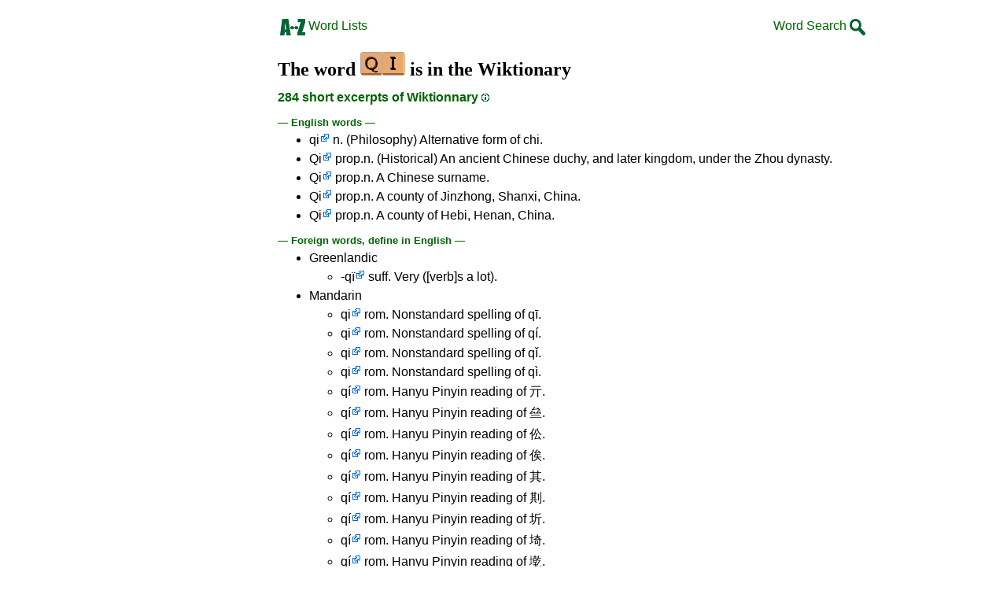

--- FILE ---
content_type: text/html
request_url: https://en.wikwik.org/qi
body_size: 8153
content:
<!DOCTYPE html><html lang=en id=top><head><meta charset=utf-8><title>The word QI is in the Wiktionary</title><meta name=description content="All about the word qi, 284 short excerpts of Wiktionnary, 2 anagrams, 33 prefixes, 123 suffixes, 0 words-in-word, 138 cousins, 1 epentheses, 22 anagrams+one."><meta name=viewport content="width=device-width,initial-scale=1"><meta name=referrer content=origin><link rel=canonical href=https://en.WikWik.org/qi><meta property=og:image content=https://ortograf.biz/og.png><style>a{font-family:"Lucida Console",monospace;color:black;text-decoration:none}a:hover{text-decoration:underline}a.ln{font-family:"Lucida Sans Unicode",sans-serif;color:darkgreen}a.li{font-family:Arial;font-variant:small-caps}a.lv{font-family:Arial;color:darkgreen}a.cp{font-family:sans-serif;color:gray;text-decoration:underline}.gr{color:gray;font-size:75%}a.bw{color:blue;text-decoration:underline}p{font-family:"Lucida Sans Unicode";line-height:133%}p.ml{font-weight:bold}p{font-family:Arial;margin:0;line-height:125%}p.mm{font-family:"Lucida Console",monospace;margin-left:25px;line-height:150%}b{font-weight:normal;background-repeat:repeat-x;background-position:bottom;background-image:url("[data-uri]")}.hp{display:none;font-weight:normal}a.ex{font-family:Arial;padding-right:13px;background:url("[data-uri]") no-repeat top right}.az{vertical-align:top;display:inline-block;height:21px;width:32px;background:url(/p1.png)}.hi{display:inline-block;height:10px;width:10px;background:url(/p1.png) -32px 0;}.mp{vertical-align:top;display:inline-block;height:21px;width:13px;background:url(/p1.png) -42px 0}.cm{vertical-align:top;display:inline-block;height:21px;width:20px;background:url(/p1.png) -55px 0}.ms{vertical-align:top;display:inline-block;height:21px;width:13px;background:url(/p1.png) -75px 0}.ht{display:inline-block;height:18px;width:16px;background:url(/p1.png) -88px 0}.mh{vertical-align:top;display:inline-block;height:21px;width:25px;background:url(/p1.png) -104px 0}h1{font-family:"Times New Roman";font-size:150%;margin:0;line-height:100%}h4,h5{font-family:Arial;margin:15px 0 4px 0;color:darkgreen}ul{font-family:"Lucida Sans Unicode",sans-serif;margin:0}li{margin:6px 0}sup{vertical-align:super;line-height:0;font-size:0.83em}sub{vertical-align:sub;line-height:0;font-size:0.83em}a.f2{font-family:sans-serif;color:black;text-decoration:underline}.t1{width:100%}.ml{text-align:left;white-space:nowrap}.mc{text-align:center;white-space:nowrap}.mr{text-align:right;white-space:nowrap}div.a_f1{position:fixed;top:10px}div.a_f2{position:fixed;top:0;left:0;right:0;background:white}.a_l{padding-right:10px}.a_r{padding-left:10px}.a_t,.a_b,.a_l,.a_r{display:flex;justify-content:center;align-items:center}.a_l,.a_r{width:160px;height:610px}.a_t,.a_b{margin:5px auto;height:90px;width:728px}.a_h,.a_v{width:100%}td.a_tp{vertical-align:top;width:100%}a.ll{color:blue;font-size:75%;text-decoration:underline}</style><style id=a_im>body,.a_h,.a_v{display:none}@media all and (min-width:1328px){.a_l,.a_r{width:336px}}@media all and (min-width:1050px){.a_l{width:336px}}@media all and (min-width:909.001px){.a_h{display:inline-block}}@media all and (max-width:909px){.a_v{display:inline-block}}@media all and (max-width:727px){.a_b,.a_t{height:100px;width:320px}}</style><link rel=icon href=/favicon.ico><script>window.addEventListener('load',function(){var s=document.createElement('script');s.src='/a1.js';s.async=true;document.head.appendChild(s)},false);</script></head><body><table><tr><td class=a_h><div class=a_l><div class=a_f1 id=a_il></div></div></td><td class=a_tp><div class=a_v><div class=a_f2><div class=a_t id=a_it></div><hr></div><div class=a_t></div></div><table class=t1><tr><td class=ml><a class=ln href=/lists.htm><span class=az></span> Word Lists</a></td><td class=mr><a class=ln href=/search.htm>Word Search <span class=cm></span></a></td></tr></table><br><h1>The word <img width=57 height=30 src="[data-uri]" alt=qi> is in the Wiktionary</h1><h4>284 short excerpts of Wiktionnary <a class=hi id=h1 href="javascript:hp(1)"></a><span class=hp id=a1>(A collaborative project to produce a free-content dictionary.)</span></h4><h5>—&nbsp;English words&nbsp;—</h5><ul><li><a class=ex href="//en.wiktionary.org/wiki/qi">qi</a> n. (Philosophy) Alternative form of chi.</li><li><a class=ex href="//en.wiktionary.org/wiki/Qi">Qi</a> prop.n. (Historical) An ancient Chinese duchy, and later kingdom, under the Zhou dynasty.</li><li><a class=ex href="//en.wiktionary.org/wiki/Qi">Qi</a> prop.n. A Chinese surname.</li><li><a class=ex href="//en.wiktionary.org/wiki/Qi">Qi</a> prop.n. A county of Jinzhong, Shanxi, China.</li><li><a class=ex href="//en.wiktionary.org/wiki/Qi">Qi</a> prop.n. A county of Hebi, Henan, China.</li></ul><h5>—&nbsp;Foreign words, define in English&nbsp;—</h5><ul><li>Greenlandic<ul><li><a class=ex href="//en.wiktionary.org/wiki/-qï">-qï</a> suff. Very ([verb]s a lot).</li></ul></li><li>Mandarin<ul><li><a class=ex href="//en.wiktionary.org/wiki/qi">qi</a> rom. Nonstandard spelling of qī.</li><li><a class=ex href="//en.wiktionary.org/wiki/qi">qi</a> rom. Nonstandard spelling of qí.</li><li><a class=ex href="//en.wiktionary.org/wiki/qi">qi</a> rom. Nonstandard spelling of qǐ.</li><li><a class=ex href="//en.wiktionary.org/wiki/qi">qi</a> rom. Nonstandard spelling of qì.</li><li><a class=ex href="//en.wiktionary.org/wiki/qí">qí</a> rom. Hanyu Pinyin reading of 亓.</li><li><a class=ex href="//en.wiktionary.org/wiki/qí">qí</a> rom. Hanyu Pinyin reading of 亝.</li><li><a class=ex href="//en.wiktionary.org/wiki/qí">qí</a> rom. Hanyu Pinyin reading of 伀.</li><li><a class=ex href="//en.wiktionary.org/wiki/qí">qí</a> rom. Hanyu Pinyin reading of 俟.</li><li><a class=ex href="//en.wiktionary.org/wiki/qí">qí</a> rom. Hanyu Pinyin reading of 其.</li><li><a class=ex href="//en.wiktionary.org/wiki/qí">qí</a> rom. Hanyu Pinyin reading of 剘.</li><li><a class=ex href="//en.wiktionary.org/wiki/qí">qí</a> rom. Hanyu Pinyin reading of 圻.</li><li><a class=ex href="//en.wiktionary.org/wiki/qí">qí</a> rom. Hanyu Pinyin reading of 埼.</li><li><a class=ex href="//en.wiktionary.org/wiki/qí">qí</a> rom. Hanyu Pinyin reading of 墘.</li><li><a class=ex href="//en.wiktionary.org/wiki/qí">qí</a> rom. Hanyu Pinyin reading of 奇.</li><li><a class=ex href="//en.wiktionary.org/wiki/qí">qí</a> rom. Hanyu Pinyin reading of 岐.</li><li><a class=ex href="//en.wiktionary.org/wiki/qí">qí</a> rom. Hanyu Pinyin reading of 岓.</li><li><a class=ex href="//en.wiktionary.org/wiki/qí">qí</a> rom. Hanyu Pinyin reading of 崎.</li><li><a class=ex href="//en.wiktionary.org/wiki/qí">qí</a> rom. Hanyu Pinyin reading of 帺.</li><li><a class=ex href="//en.wiktionary.org/wiki/qí">qí</a> rom. Hanyu Pinyin reading of 忯.</li><li><a class=ex href="//en.wiktionary.org/wiki/qí">qí</a> rom. Hanyu Pinyin reading of 愭.</li><li><a class=ex href="//en.wiktionary.org/wiki/qí">qí</a> rom. Hanyu Pinyin reading of 懠.</li><li><a class=ex href="//en.wiktionary.org/wiki/qí">qí</a> rom. Hanyu Pinyin reading of 掑.</li><li><a class=ex href="//en.wiktionary.org/wiki/qí">qí</a> rom. Hanyu Pinyin reading of 斉.</li><li><a class=ex href="//en.wiktionary.org/wiki/qí">qí</a> rom. Hanyu Pinyin reading of 斊.</li><li><a class=ex href="//en.wiktionary.org/wiki/qí">qí</a> rom. Hanyu Pinyin reading of 旂.</li><li><a class=ex href="//en.wiktionary.org/wiki/qí">qí</a> rom. Hanyu Pinyin reading of 旗.</li><li><a class=ex href="//en.wiktionary.org/wiki/qí">qí</a> rom. Hanyu Pinyin reading of 朞.</li><li><a class=ex href="//en.wiktionary.org/wiki/qí">qí</a> rom. Hanyu Pinyin reading of 期.</li><li><a class=ex href="//en.wiktionary.org/wiki/qí">qí</a> rom. Hanyu Pinyin reading of 枝.</li><li><a class=ex href="//en.wiktionary.org/wiki/qí">qí</a> rom. Hanyu Pinyin reading of 棊, 棋.</li><li><a class=ex href="//en.wiktionary.org/wiki/qí">qí</a> rom. Hanyu Pinyin reading of 檱.</li><li><a class=ex href="//en.wiktionary.org/wiki/qí">qí</a> rom. Hanyu Pinyin reading of 櫀.</li><li><a class=ex href="//en.wiktionary.org/wiki/qí">qí</a> rom. Hanyu Pinyin reading of 歧.</li><li><a class=ex href="//en.wiktionary.org/wiki/qí">qí</a> rom. Hanyu Pinyin reading of 淇.</li><li><a class=ex href="//en.wiktionary.org/wiki/qí">qí</a> rom. Hanyu Pinyin reading of 濝.</li><li><a class=ex href="//en.wiktionary.org/wiki/qí">qí</a> rom. Hanyu Pinyin reading of 濟.</li><li><a class=ex href="//en.wiktionary.org/wiki/qí">qí</a> rom. Hanyu Pinyin reading of 猉.</li><li><a class=ex href="//en.wiktionary.org/wiki/qí">qí</a> rom. Hanyu Pinyin reading of 玂.</li><li><a class=ex href="//en.wiktionary.org/wiki/qí">qí</a> rom. Hanyu Pinyin reading of 琦.</li><li><a class=ex href="//en.wiktionary.org/wiki/qí">qí</a> rom. Hanyu Pinyin reading of 琪.</li><li><a class=ex href="//en.wiktionary.org/wiki/qí">qí</a> rom. Hanyu Pinyin reading of 璂.</li><li><a class=ex href="//en.wiktionary.org/wiki/qí">qí</a> rom. Hanyu Pinyin reading of 畁.</li><li><a class=ex href="//en.wiktionary.org/wiki/qí">qí</a> rom. Hanyu Pinyin reading of 畦.</li><li><a class=ex href="//en.wiktionary.org/wiki/qí">qí</a> rom. Hanyu Pinyin reading of 畸.</li><li><a class=ex href="//en.wiktionary.org/wiki/qí">qí</a> rom. Hanyu Pinyin reading of 疧.</li><li><a class=ex href="//en.wiktionary.org/wiki/qí">qí</a> rom. Hanyu Pinyin reading of 碁.</li><li><a class=ex href="//en.wiktionary.org/wiki/qí">qí</a> rom. Hanyu Pinyin reading of 碕.</li><li><a class=ex href="//en.wiktionary.org/wiki/qí">qí</a> rom. Hanyu Pinyin reading of 祁.</li><li><a class=ex href="//en.wiktionary.org/wiki/qí">qí</a> rom. Hanyu Pinyin reading of 祈.</li><li><a class=ex href="//en.wiktionary.org/wiki/qí">qí</a> rom. Hanyu Pinyin reading of 祺.</li><li><a class=ex href="//en.wiktionary.org/wiki/qí">qí</a> rom. Hanyu Pinyin reading of 禥.</li><li><a class=ex href="//en.wiktionary.org/wiki/qí">qí</a> rom. Hanyu Pinyin reading of 竒.</li><li><a class=ex href="//en.wiktionary.org/wiki/qí">qí</a> rom. Hanyu Pinyin reading of 粸.</li><li><a class=ex href="//en.wiktionary.org/wiki/qí">qí</a> rom. Hanyu Pinyin reading of 綦.</li><li><a class=ex href="//en.wiktionary.org/wiki/qí">qí</a> rom. Hanyu Pinyin reading of 綨.</li><li><a class=ex href="//en.wiktionary.org/wiki/qí">qí</a> rom. Hanyu Pinyin reading of 纃.</li><li><a class=ex href="//en.wiktionary.org/wiki/qí">qí</a> rom. Hanyu Pinyin reading of 翗.</li><li><a class=ex href="//en.wiktionary.org/wiki/qí">qí</a> rom. Hanyu Pinyin reading of 耆.</li><li><a class=ex href="//en.wiktionary.org/wiki/qí">qí</a> rom. Hanyu Pinyin reading of 肳.</li><li><a class=ex href="//en.wiktionary.org/wiki/qí">qí</a> rom. Hanyu Pinyin reading of 臍.</li><li><a class=ex href="//en.wiktionary.org/wiki/qí">qí</a> rom. Hanyu Pinyin reading of 艩.</li><li><a class=ex href="//en.wiktionary.org/wiki/qí">qí</a> rom. Hanyu Pinyin reading of 芪.</li><li><a class=ex href="//en.wiktionary.org/wiki/qí">qí</a> rom. Hanyu Pinyin reading of 荠.</li><li><a class=ex href="//en.wiktionary.org/wiki/qí">qí</a> rom. Hanyu Pinyin reading of 萁.</li><li><a class=ex href="//en.wiktionary.org/wiki/qí">qí</a> rom. Hanyu Pinyin reading of 萕.</li><li><a class=ex href="//en.wiktionary.org/wiki/qí">qí</a> rom. Hanyu Pinyin reading of 蕲.</li><li><a class=ex href="//en.wiktionary.org/wiki/qí">qí</a> rom. Hanyu Pinyin reading of 薺.</li><li><a class=ex href="//en.wiktionary.org/wiki/qí">qí</a> rom. Hanyu Pinyin reading of 藄.</li><li><a class=ex href="//en.wiktionary.org/wiki/qí">qí</a> rom. Hanyu Pinyin reading of 蘄.</li><li><a class=ex href="//en.wiktionary.org/wiki/qí">qí</a> rom. Hanyu Pinyin reading of 虬.</li><li><a class=ex href="//en.wiktionary.org/wiki/qí">qí</a> rom. Hanyu Pinyin reading of 蚑.</li><li><a class=ex href="//en.wiktionary.org/wiki/qí">qí</a> rom. Hanyu Pinyin reading of 蚔.</li><li><a class=ex href="//en.wiktionary.org/wiki/qí">qí</a> rom. Hanyu Pinyin reading of 蚚.</li><li><a class=ex href="//en.wiktionary.org/wiki/qí">qí</a> rom. Hanyu Pinyin reading of 蛴.</li><li><a class=ex href="//en.wiktionary.org/wiki/qí">qí</a> rom. Hanyu Pinyin reading of 蜝.</li><li><a class=ex href="//en.wiktionary.org/wiki/qí">qí</a> rom. Hanyu Pinyin reading of 蜞.</li><li><a class=ex href="//en.wiktionary.org/wiki/qí">qí</a> rom. Hanyu Pinyin reading of 蟡.</li><li><a class=ex href="//en.wiktionary.org/wiki/qí">qí</a> rom. Hanyu Pinyin reading of 蠐.</li><li><a class=ex href="//en.wiktionary.org/wiki/qí">qí</a> rom. Hanyu Pinyin reading of 衹.</li><li><a class=ex href="//en.wiktionary.org/wiki/qí">qí</a> rom. Hanyu Pinyin reading of 褀.</li><li><a class=ex href="//en.wiktionary.org/wiki/qí">qí</a> rom. Hanyu Pinyin reading of 賫.</li><li><a class=ex href="//en.wiktionary.org/wiki/qí">qí</a> rom. Hanyu Pinyin reading of 賰.</li><li><a class=ex href="//en.wiktionary.org/wiki/qí">qí</a> rom. Hanyu Pinyin reading of 赋.</li><li><a class=ex href="//en.wiktionary.org/wiki/qí">qí</a> rom. Hanyu Pinyin reading of 跂.</li><li><a class=ex href="//en.wiktionary.org/wiki/qí">qí</a> rom. Hanyu Pinyin reading of 踑.</li><li><a class=ex href="//en.wiktionary.org/wiki/qí">qí</a> rom. Hanyu Pinyin reading of 軓.</li><li><a class=ex href="//en.wiktionary.org/wiki/qí">qí</a> rom. Hanyu Pinyin reading of 軝.</li><li><a class=ex href="//en.wiktionary.org/wiki/qí">qí</a> rom. Hanyu Pinyin reading of 迉.</li><li><a class=ex href="//en.wiktionary.org/wiki/qí">qí</a> rom. Hanyu Pinyin reading of 逓.</li><li><a class=ex href="//en.wiktionary.org/wiki/qí">qí</a> rom. Hanyu Pinyin reading of 鄿.</li><li><a class=ex href="//en.wiktionary.org/wiki/qí">qí</a> rom. Hanyu Pinyin reading of 釮.</li><li><a class=ex href="//en.wiktionary.org/wiki/qí">qí</a> rom. Hanyu Pinyin reading of 錡.</li><li><a class=ex href="//en.wiktionary.org/wiki/qí">qí</a> rom. Hanyu Pinyin reading of 錤.</li><li><a class=ex href="//en.wiktionary.org/wiki/qí">qí</a> rom. Hanyu Pinyin reading of 锜.</li><li><a class=ex href="//en.wiktionary.org/wiki/qí">qí</a> rom. Hanyu Pinyin reading of 隑.</li><li><a class=ex href="//en.wiktionary.org/wiki/qí">qí</a> rom. Hanyu Pinyin reading of 頎.</li><li><a class=ex href="//en.wiktionary.org/wiki/qí">qí</a> rom. Hanyu Pinyin reading of 饏.</li><li><a class=ex href="//en.wiktionary.org/wiki/qí">qí</a> rom. Hanyu Pinyin reading of 騎.</li><li><a class=ex href="//en.wiktionary.org/wiki/qí">qí</a> rom. Hanyu Pinyin reading of 騏.</li><li><a class=ex href="//en.wiktionary.org/wiki/qí">qí</a> rom. Hanyu Pinyin reading of 騸.</li><li><a class=ex href="//en.wiktionary.org/wiki/qí">qí</a> rom. Hanyu Pinyin reading of 骐.</li><li><a class=ex href="//en.wiktionary.org/wiki/qí">qí</a> rom. Hanyu Pinyin reading of 骑.</li><li><a class=ex href="//en.wiktionary.org/wiki/qí">qí</a> rom. Hanyu Pinyin reading of 鬐.</li><li><a class=ex href="//en.wiktionary.org/wiki/qí">qí</a> rom. Hanyu Pinyin reading of 鬿.</li><li><a class=ex href="//en.wiktionary.org/wiki/qí">qí</a> rom. Hanyu Pinyin reading of 鮨.</li><li><a class=ex href="//en.wiktionary.org/wiki/qí">qí</a> rom. Hanyu Pinyin reading of 鯕.</li><li><a class=ex href="//en.wiktionary.org/wiki/qí">qí</a> rom. Hanyu Pinyin reading of 鰭.</li><li><a class=ex href="//en.wiktionary.org/wiki/qí">qí</a> rom. Hanyu Pinyin reading of 鲯.</li><li><a class=ex href="//en.wiktionary.org/wiki/qí">qí</a> rom. Hanyu Pinyin reading of 鳍.</li><li><a class=ex href="//en.wiktionary.org/wiki/qí">qí</a> rom. Hanyu Pinyin reading of 鵸.</li><li><a class=ex href="//en.wiktionary.org/wiki/qí">qí</a> rom. Hanyu Pinyin reading of 鶀.</li><li><a class=ex href="//en.wiktionary.org/wiki/qí">qí</a> rom. Hanyu Pinyin reading of 麒.</li><li><a class=ex href="//en.wiktionary.org/wiki/qí">qí</a> rom. Hanyu Pinyin reading of 齊.</li><li><a class=ex href="//en.wiktionary.org/wiki/qí">qí</a> rom. Hanyu Pinyin reading of 齍.</li><li><a class=ex href="//en.wiktionary.org/wiki/qí">qí</a> rom. Hanyu Pinyin reading of 齐.</li><li><a class=ex href="//en.wiktionary.org/wiki/qì">qì</a> rom. Hanyu Pinyin reading of 亟.</li><li><a class=ex href="//en.wiktionary.org/wiki/qì">qì</a> rom. Hanyu Pinyin reading of 切.</li><li><a class=ex href="//en.wiktionary.org/wiki/qì">qì</a> rom. Hanyu Pinyin reading of 刺.</li><li><a class=ex href="//en.wiktionary.org/wiki/qì">qì</a> rom. Hanyu Pinyin reading of 刻.</li><li><a class=ex href="//en.wiktionary.org/wiki/qì">qì</a> rom. Hanyu Pinyin reading of 呮.</li><li><a class=ex href="//en.wiktionary.org/wiki/qì">qì</a> rom. Hanyu Pinyin reading of 咠.</li><li><a class=ex href="//en.wiktionary.org/wiki/qì">qì</a> rom. Hanyu Pinyin reading of 噐, 器.</li><li><a class=ex href="//en.wiktionary.org/wiki/qì">qì</a> rom. Hanyu Pinyin reading of 夡.</li><li><a class=ex href="//en.wiktionary.org/wiki/qì">qì</a> rom. Hanyu Pinyin reading of 契.</li><li><a class=ex href="//en.wiktionary.org/wiki/qì">qì</a> rom. Hanyu Pinyin reading of 妴.</li><li><a class=ex href="//en.wiktionary.org/wiki/qì">qì</a> rom. Hanyu Pinyin reading of 弃.</li><li><a class=ex href="//en.wiktionary.org/wiki/qì">qì</a> rom. Hanyu Pinyin reading of 徛.</li><li><a class=ex href="//en.wiktionary.org/wiki/qì">qì</a> rom. Hanyu Pinyin reading of 忔.</li><li><a class=ex href="//en.wiktionary.org/wiki/qì">qì</a> rom. Hanyu Pinyin reading of 愊.</li><li><a class=ex href="//en.wiktionary.org/wiki/qì">qì</a> rom. Hanyu Pinyin reading of 憇, 憩.</li><li><a class=ex href="//en.wiktionary.org/wiki/qì">qì</a> rom. Hanyu Pinyin reading of 拿.</li><li><a class=ex href="//en.wiktionary.org/wiki/qì">qì</a> rom. Hanyu Pinyin reading of 掲.</li><li><a class=ex href="//en.wiktionary.org/wiki/qì">qì</a> rom. Hanyu Pinyin reading of 摖.</li><li><a class=ex href="//en.wiktionary.org/wiki/qì">qì</a> rom. Hanyu Pinyin reading of 暣.</li><li><a class=ex href="//en.wiktionary.org/wiki/qì">qì</a> rom. Hanyu Pinyin reading of 栔.</li><li><a class=ex href="//en.wiktionary.org/wiki/qì">qì</a> rom. Hanyu Pinyin reading of 棄.</li><li><a class=ex href="//en.wiktionary.org/wiki/qì">qì</a> rom. Hanyu Pinyin reading of 气.</li><li><a class=ex href="//en.wiktionary.org/wiki/qì">qì</a> rom. Hanyu Pinyin reading of 気.</li><li><a class=ex href="//en.wiktionary.org/wiki/qì">qì</a> rom. Hanyu Pinyin reading of 氣.</li><li><a class=ex href="//en.wiktionary.org/wiki/qì">qì</a> rom. Hanyu Pinyin reading of 汔.</li><li><a class=ex href="//en.wiktionary.org/wiki/qì">qì</a> rom. Hanyu Pinyin reading of 汽.</li><li><a class=ex href="//en.wiktionary.org/wiki/qì">qì</a> rom. Hanyu Pinyin reading of 泣.</li><li><a class=ex href="//en.wiktionary.org/wiki/qì">qì</a> rom. Hanyu Pinyin reading of 湆.</li><li><a class=ex href="//en.wiktionary.org/wiki/qì">qì</a> rom. Hanyu Pinyin reading of 湇.</li><li><a class=ex href="//en.wiktionary.org/wiki/qì">qì</a> rom. Hanyu Pinyin reading of 湼.</li><li><a class=ex href="//en.wiktionary.org/wiki/qì">qì</a> rom. Hanyu Pinyin reading of 溼.</li><li><a class=ex href="//en.wiktionary.org/wiki/qì">qì</a> rom. Hanyu Pinyin reading of 漬.</li><li><a class=ex href="//en.wiktionary.org/wiki/qì">qì</a> rom. Hanyu Pinyin reading of 濕.</li><li><a class=ex href="//en.wiktionary.org/wiki/qì">qì</a> rom. Hanyu Pinyin reading of 炁.</li><li><a class=ex href="//en.wiktionary.org/wiki/qì">qì</a> rom. Hanyu Pinyin reading of 焊.</li><li><a class=ex href="//en.wiktionary.org/wiki/qì">qì</a> rom. Hanyu Pinyin reading of 甈.</li><li><a class=ex href="//en.wiktionary.org/wiki/qì">qì</a> rom. Hanyu Pinyin reading of 甭.</li><li><a class=ex href="//en.wiktionary.org/wiki/qì">qì</a> rom. Hanyu Pinyin reading of 盵.</li><li><a class=ex href="//en.wiktionary.org/wiki/qì">qì</a> rom. Hanyu Pinyin reading of 矵.</li><li><a class=ex href="//en.wiktionary.org/wiki/qì">qì</a> rom. Hanyu Pinyin reading of 砌.</li><li><a class=ex href="//en.wiktionary.org/wiki/qì">qì</a> rom. Hanyu Pinyin reading of 碛.</li><li><a class=ex href="//en.wiktionary.org/wiki/qì">qì</a> rom. Hanyu Pinyin reading of 碶.</li><li><a class=ex href="//en.wiktionary.org/wiki/qì">qì</a> rom. Hanyu Pinyin reading of 磜.</li><li><a class=ex href="//en.wiktionary.org/wiki/qì">qì</a> rom. Hanyu Pinyin reading of 磧.</li><li><a class=ex href="//en.wiktionary.org/wiki/qì">qì</a> rom. Hanyu Pinyin reading of 磩.</li><li><a class=ex href="//en.wiktionary.org/wiki/qì">qì</a> rom. Hanyu Pinyin reading of 礘.</li><li><a class=ex href="//en.wiktionary.org/wiki/qì">qì</a> rom. Hanyu Pinyin reading of 竌.</li><li><a class=ex href="//en.wiktionary.org/wiki/qì">qì</a> rom. Hanyu Pinyin reading of 綥.</li><li><a class=ex href="//en.wiktionary.org/wiki/qì">qì</a> rom. Hanyu Pinyin reading of 綾.</li><li><a class=ex href="//en.wiktionary.org/wiki/qì">qì</a> rom. Hanyu Pinyin reading of 緝.</li><li><a class=ex href="//en.wiktionary.org/wiki/qì">qì</a> rom. Hanyu Pinyin reading of 罊.</li><li><a class=ex href="//en.wiktionary.org/wiki/qì">qì</a> rom. Hanyu Pinyin reading of 葺.</li><li><a class=ex href="//en.wiktionary.org/wiki/qì">qì</a> rom. Hanyu Pinyin reading of 薷.</li><li><a class=ex href="//en.wiktionary.org/wiki/qì">qì</a> rom. Hanyu Pinyin reading of 蟿.</li><li><a class=ex href="//en.wiktionary.org/wiki/qì">qì</a> rom. Hanyu Pinyin reading of 訖.</li><li><a class=ex href="//en.wiktionary.org/wiki/qì">qì</a> rom. Hanyu Pinyin reading of 諿.</li><li><a class=ex href="//en.wiktionary.org/wiki/qì">qì</a> rom. Hanyu Pinyin reading of 讫.</li><li><a class=ex href="//en.wiktionary.org/wiki/qì">qì</a> rom. Hanyu Pinyin reading of 趽.</li><li><a class=ex href="//en.wiktionary.org/wiki/qì">qì</a> rom. Hanyu Pinyin reading of 跀.</li><li><a class=ex href="//en.wiktionary.org/wiki/qì">qì</a> rom. Hanyu Pinyin reading of 迄.</li><li><a class=ex href="//en.wiktionary.org/wiki/qì">qì</a> rom. Hanyu Pinyin reading of 鏚.</li><li><a class=ex href="//en.wiktionary.org/wiki/qì">qì</a> rom. Hanyu Pinyin reading of 鼜.</li><li><a class=ex href="//en.wiktionary.org/wiki/qì">qì</a> rom. Hanyu Pinyin reading of 㓞.</li><li><a class=ex href="//en.wiktionary.org/wiki/qì">qì</a> rom. Hanyu Pinyin reading of 㔑.</li><li><a class=ex href="//en.wiktionary.org/wiki/qǐ">qǐ</a> rom. Hanyu Pinyin reading of 乞.</li><li><a class=ex href="//en.wiktionary.org/wiki/qǐ">qǐ</a> rom. Hanyu Pinyin reading of 企.</li><li><a class=ex href="//en.wiktionary.org/wiki/qǐ">qǐ</a> rom. Hanyu Pinyin reading of 启.</li><li><a class=ex href="//en.wiktionary.org/wiki/qǐ">qǐ</a> rom. Hanyu Pinyin reading of 呇.</li><li><a class=ex href="//en.wiktionary.org/wiki/qǐ">qǐ</a> rom. Hanyu Pinyin reading of 唘.</li><li><a class=ex href="//en.wiktionary.org/wiki/qǐ">qǐ</a> rom. Hanyu Pinyin reading of 啓.</li><li><a class=ex href="//en.wiktionary.org/wiki/qǐ">qǐ</a> rom. Hanyu Pinyin reading of 啔.</li><li><a class=ex href="//en.wiktionary.org/wiki/qǐ">qǐ</a> rom. Hanyu Pinyin reading of 啟.</li><li><a class=ex href="//en.wiktionary.org/wiki/qǐ">qǐ</a> rom. Hanyu Pinyin reading of 婍.</li><li><a class=ex href="//en.wiktionary.org/wiki/qǐ">qǐ</a> rom. Hanyu Pinyin reading of 屺.</li><li><a class=ex href="//en.wiktionary.org/wiki/qǐ">qǐ</a> rom. Hanyu Pinyin reading of 岂.</li><li><a class=ex href="//en.wiktionary.org/wiki/qǐ">qǐ</a> rom. Hanyu Pinyin reading of 敧.</li><li><a class=ex href="//en.wiktionary.org/wiki/qǐ">qǐ</a> rom. Hanyu Pinyin reading of 晵.</li><li><a class=ex href="//en.wiktionary.org/wiki/qǐ">qǐ</a> rom. Hanyu Pinyin reading of 杞.</li><li><a class=ex href="//en.wiktionary.org/wiki/qǐ">qǐ</a> rom. Hanyu Pinyin reading of 棨.</li><li><a class=ex href="//en.wiktionary.org/wiki/qǐ">qǐ</a> rom. Hanyu Pinyin reading of 槣.</li><li><a class=ex href="//en.wiktionary.org/wiki/qǐ">qǐ</a> rom. Hanyu Pinyin reading of 檴.</li><li><a class=ex href="//en.wiktionary.org/wiki/qǐ">qǐ</a> rom. Hanyu Pinyin reading of 玕.</li><li><a class=ex href="//en.wiktionary.org/wiki/qǐ">qǐ</a> rom. Hanyu Pinyin reading of 盀.</li><li><a class=ex href="//en.wiktionary.org/wiki/qǐ">qǐ</a> rom. Hanyu Pinyin reading of 稺.</li><li><a class=ex href="//en.wiktionary.org/wiki/qǐ">qǐ</a> rom. Hanyu Pinyin reading of 綮.</li><li><a class=ex href="//en.wiktionary.org/wiki/qǐ">qǐ</a> rom. Hanyu Pinyin reading of 綺.</li><li><a class=ex href="//en.wiktionary.org/wiki/qǐ">qǐ</a> rom. Hanyu Pinyin reading of 芑.</li><li><a class=ex href="//en.wiktionary.org/wiki/qǐ">qǐ</a> rom. Hanyu Pinyin reading of 芞.</li><li><a class=ex href="//en.wiktionary.org/wiki/qǐ">qǐ</a> rom. Hanyu Pinyin reading of 袬.</li><li><a class=ex href="//en.wiktionary.org/wiki/qǐ">qǐ</a> rom. Hanyu Pinyin reading of 裿.</li><li><a class=ex href="//en.wiktionary.org/wiki/qǐ">qǐ</a> rom. Hanyu Pinyin reading of 諬.</li><li><a class=ex href="//en.wiktionary.org/wiki/qǐ">qǐ</a> rom. Hanyu Pinyin reading of 豈.</li><li><a class=ex href="//en.wiktionary.org/wiki/qǐ">qǐ</a> rom. Hanyu Pinyin reading of 起.</li><li><a class=ex href="//en.wiktionary.org/wiki/qǐ">qǐ</a> rom. Hanyu Pinyin reading of 跀.</li><li><a class=ex href="//en.wiktionary.org/wiki/qǐ">qǐ</a> rom. Hanyu Pinyin reading of 邔.</li><li><a class=ex href="//en.wiktionary.org/wiki/qǐ">qǐ</a> rom. Hanyu Pinyin reading of 闙.</li><li><a class=ex href="//en.wiktionary.org/wiki/qǐ">qǐ</a> rom. Hanyu Pinyin reading of 㒅.</li><li><a class=ex href="//en.wiktionary.org/wiki/qǐ">qǐ</a> rom. Hanyu Pinyin reading of 㓗.</li><li><a class=ex href="//en.wiktionary.org/wiki/qī">qī</a> rom. Hanyu Pinyin reading of 七.</li><li><a class=ex href="//en.wiktionary.org/wiki/qī">qī</a> rom. Hanyu Pinyin reading of 倛.</li><li><a class=ex href="//en.wiktionary.org/wiki/qī">qī</a> rom. Hanyu Pinyin reading of 僛.</li><li><a class=ex href="//en.wiktionary.org/wiki/qī">qī</a> rom. Hanyu Pinyin reading of 凄.</li><li><a class=ex href="//en.wiktionary.org/wiki/qī">qī</a> rom. Hanyu Pinyin reading of 唭.</li><li><a class=ex href="//en.wiktionary.org/wiki/qī">qī</a> rom. Hanyu Pinyin reading of 嘁.</li><li><a class=ex href="//en.wiktionary.org/wiki/qī">qī</a> rom. Hanyu Pinyin reading of 墄.</li><li><a class=ex href="//en.wiktionary.org/wiki/qī">qī</a> rom. Hanyu Pinyin reading of 妻.</li><li><a class=ex href="//en.wiktionary.org/wiki/qī">qī</a> rom. Hanyu Pinyin reading of 娸.</li><li><a class=ex href="//en.wiktionary.org/wiki/qī">qī</a> rom. Hanyu Pinyin reading of 嵞.</li><li><a class=ex href="//en.wiktionary.org/wiki/qī">qī</a> rom. Hanyu Pinyin reading of 悽.</li><li><a class=ex href="//en.wiktionary.org/wiki/qī">qī</a> rom. Hanyu Pinyin reading of 慼, 慽.</li><li><a class=ex href="//en.wiktionary.org/wiki/qī">qī</a> rom. Hanyu Pinyin reading of 戚.</li><li><a class=ex href="//en.wiktionary.org/wiki/qī">qī</a> rom. Hanyu Pinyin reading of 鏚.</li><li><a class=ex href="//en.wiktionary.org/wiki/qī">qī</a> rom. Hanyu Pinyin reading of 攲.</li><li><a class=ex href="//en.wiktionary.org/wiki/qī">qī</a> rom. Hanyu Pinyin reading of 期.</li><li><a class=ex href="//en.wiktionary.org/wiki/qī">qī</a> rom. Hanyu Pinyin reading of 柒.</li><li><a class=ex href="//en.wiktionary.org/wiki/qī">qī</a> rom. Hanyu Pinyin reading of 栖.</li><li><a class=ex href="//en.wiktionary.org/wiki/qī">qī</a> rom. Hanyu Pinyin reading of 桤.</li><li><a class=ex href="//en.wiktionary.org/wiki/qī">qī</a> rom. Hanyu Pinyin reading of 桼.</li><li><a class=ex href="//en.wiktionary.org/wiki/qī">qī</a> rom. Hanyu Pinyin reading of 棲.</li><li><a class=ex href="//en.wiktionary.org/wiki/qī">qī</a> rom. Hanyu Pinyin reading of 榿.</li><li><a class=ex href="//en.wiktionary.org/wiki/qī">qī</a> rom. Hanyu Pinyin reading of 槠.</li><li><a class=ex href="//en.wiktionary.org/wiki/qī">qī</a> rom. Hanyu Pinyin reading of 欹.</li><li><a class=ex href="//en.wiktionary.org/wiki/qī">qī</a> rom. Hanyu Pinyin reading of 欺.</li><li><a class=ex href="//en.wiktionary.org/wiki/qī">qī</a> rom. Hanyu Pinyin reading of 沍.</li><li><a class=ex href="//en.wiktionary.org/wiki/qī">qī</a> rom. Hanyu Pinyin reading of 淒.</li><li><a class=ex href="//en.wiktionary.org/wiki/qī">qī</a> rom. Hanyu Pinyin reading of 溦.</li><li><a class=ex href="//en.wiktionary.org/wiki/qī">qī</a> rom. Hanyu Pinyin reading of 漆.</li><li><a class=ex href="//en.wiktionary.org/wiki/qī">qī</a> rom. Hanyu Pinyin reading of 磩.</li><li><a class=ex href="//en.wiktionary.org/wiki/qī">qī</a> rom. Hanyu Pinyin reading of 礬.</li><li><a class=ex href="//en.wiktionary.org/wiki/qī">qī</a> rom. Hanyu Pinyin reading of 粞.</li><li><a class=ex href="//en.wiktionary.org/wiki/qī">qī</a> rom. Hanyu Pinyin reading of 綾.</li><li><a class=ex href="//en.wiktionary.org/wiki/qī">qī</a> rom. Hanyu Pinyin reading of 緀.</li><li><a class=ex href="//en.wiktionary.org/wiki/qī">qī</a> rom. Hanyu Pinyin reading of 緑.</li><li><a class=ex href="//en.wiktionary.org/wiki/qī">qī</a> rom. Hanyu Pinyin reading of 缁.</li><li><a class=ex href="//en.wiktionary.org/wiki/qī">qī</a> rom. Hanyu Pinyin reading of 萋.</li><li><a class=ex href="//en.wiktionary.org/wiki/qī">qī</a> rom. Hanyu Pinyin reading of 諆.</li><li><a class=ex href="//en.wiktionary.org/wiki/qī">qī</a> rom. Hanyu Pinyin reading of 谸.</li><li><a class=ex href="//en.wiktionary.org/wiki/qī">qī</a> rom. Hanyu Pinyin reading of 踥.</li><li><a class=ex href="//en.wiktionary.org/wiki/qī">qī</a> rom. Hanyu Pinyin reading of 蹊.</li><li><a class=ex href="//en.wiktionary.org/wiki/qī">qī</a> rom. Hanyu Pinyin reading of 郪.</li><li><a class=ex href="//en.wiktionary.org/wiki/qī">qī</a> rom. Hanyu Pinyin reading of 鏗.</li><li><a class=ex href="//en.wiktionary.org/wiki/qī">qī</a> rom. Hanyu Pinyin reading of 陭.</li><li><a class=ex href="//en.wiktionary.org/wiki/qī">qī</a> rom. Hanyu Pinyin reading of 霋.</li><li><a class=ex href="//en.wiktionary.org/wiki/qī">qī</a> rom. Hanyu Pinyin reading of 顣.</li><li><a class=ex href="//en.wiktionary.org/wiki/qī">qī</a> rom. Hanyu Pinyin reading of 魌.</li><li><a class=ex href="//en.wiktionary.org/wiki/qī">qī</a> rom. Hanyu Pinyin reading of 鶈.</li><li><a class=ex href="//en.wiktionary.org/wiki/qī">qī</a> rom. Hanyu Pinyin reading of 鸂.</li><li><a class=ex href="//en.wiktionary.org/wiki/qī">qī</a> rom. Hanyu Pinyin reading of 齋.</li></ul></li><li>Romani<ul><li><a class=ex href="//en.wiktionary.org/wiki/-qi">-qi</a> suff. (International Standard) feminine singular of -qo.</li></ul></li></ul><h5>—&nbsp;English word, defined in <a class="ex vt" href="//nl.wikwik.org/qi">Dutch</a>&nbsp;—</h5><ul><li>qi n. (Filosofie), qi.</li></ul><h5>—&nbsp;English word, defined in <a class="ex vt" href="//fr.wikwik.org/qi">French</a>&nbsp;—</h5><ul><li>qi n. (Arts martiaux, Philosophie) (Spiritualité) Qi.</li></ul><h5>—&nbsp;In <a class="ex vt" href="//de.wikwik.org/qi">German</a>&nbsp;—</h5><ul><li>Qi S. Chi.</li><li>Qi S. Chinesische Philosophie, Daoismus: alles durchdringende Energie…</li></ul><h5>—&nbsp;In <a class="ex vt" href="//nl.wikwik.org/qi">Dutch</a>&nbsp;—</h5><ul><li>qi n. (Filosofie) begrip dat in de Chinese filosofie een bepaalde…</li></ul><h5>—&nbsp;In <a class="ex vt" href="//fr.wikwik.org/qi">French</a>&nbsp;—</h5><ul><li>qi n.m. (Arts martiaux) (Spiritualité) Énergie vitale.</li><li>QI n.m. Abréviation de quotient intellectuel.</li><li>Q.I. n.m. (Psychologie) Quotient intellectuel.</li></ul><h5>—&nbsp;In <a class="ex vt" href="//es.wikwik.org/qi">Spanish</a>&nbsp;—</h5><ul><li>qì s. En la cultura china tradicional el qì, es el principio activo…</li></ul><h5>—&nbsp;In <a class="ex vt" href="//pt.wikwik.org/qi">Portuguese</a>&nbsp;—</h5><ul><li>qi s. Conceito usado para indicar energia em sua acepção exotérica.</li><li>QI sig. O mesmo que Q.I.</li><li>QI sig. (Coloquial) quem indica.</li><li>Q.I. sig. Sigla de quociente de inteligência.</li></ul><h5>—&nbsp;In <a class="ex vt" href="//it.wikwik.org/qi">Italian</a>&nbsp;—</h5><ul><li>Q.I. acro. Quoziente Intelligenza.</li></ul><h5>36 English words from 270 English definitions</h5><p class=mm><a href=alot>a␣lot</a> <a href=alternative>Alternative</a> <a href=ancient>ancient</a> <a href=and>and</a> <a href=chi>chi</a> <a href=china>China</a> <a href=chinese>Chinese</a> <a href=county>county</a> <a href=duchy>duchy</a> <a href=dynasty>dynasty</a> <a href=feminine>feminine</a> <a href=form>form</a> <a href=hanyu>Hanyu</a> <a href=hanyupinyin>Hanyu␣Pinyin</a> <a href=hebi>Hebi</a> <a href=henan>Henan</a> <a href=historical>Historical</a> <a href=international>International</a> <a href=jinzhong>Jinzhong</a> <a href=kingdom>kingdom</a> <a href=later>later</a> <a href=lot>lot</a> <a href=nonstandard>Nonstandard</a> <a href=philosophy>Philosophy</a> <a href=pinyin>Pinyin</a> <a href=reading>reading</a> <a href=shanxi>Shanxi</a> <a href=singular>singular</a> <a href=spelling>spelling</a> <a href=standard>Standard</a> <a href=surname>surname</a> <a href=the>the</a> <a href=under>under</a> <a href=verb>verb</a> <a href=very>Very</a> <a href=zhou>Zhou</a></p><h5>13 English words from 14 foreign definitions</h5><p class=mm><a href=arts>Arts</a> <a href=begrip>begrip</a> <a href=chi>Chi</a> <a href=china>china</a> <a href=chinese>Chinese</a> <a href=dat>dat</a> <a href=een>een</a> <a href=indica>indica</a> <a href=para>para</a> <a href=philosophie>Philosophie</a> <a href=que>que</a> <a href=quotient>quotient</a> <a href=sigla>Sigla</a></p><h5>34 foreign words from 14 foreign definitions</h5><p class=mm><a href=abreviation>Abréviation</a> <a href=acepcao>acepção</a> <a href=activo>activo</a> <a href=alles>alles</a> <a href=artsmartiaux>Arts␣martiaux</a> <a href=bepaalde>bepaalde</a> <a href=chinesische>Chinesische</a> <a href=coloquial>Coloquial</a> <a href=conceito>Conceito</a> <a href=cultura>cultura</a> <a href=daoismus>Daoismus</a> <a href=durchdringende>durchdringende</a> <a href=energia>energia</a> <a href=energie>Énergie</a> <a href=exoterica>exotérica</a> <a href=filosofie>filosofie</a> <a href=indicar>indicar</a> <a href=inteligencia>inteligência</a> <a href=intellectuel>intellectuel</a> <a href=intelligenza>Intelligenza</a> <a href=martiaux>martiaux</a> <a href=mesmo>mesmo</a> <a href=principio>principio</a> <a href=principioactivo>principio␣activo</a> <a href=psychologie>Psychologie</a> <a href=quem>quem</a> <a href=quociente>quociente</a> <a href=quotientintellectuel>quotient␣intellectuel</a> <a href=quoziente>Quoziente</a> <a href=spiritualite>Spiritualité</a> <a href=sua>sua</a> <a href=tradicional>tradicional</a> <a href=usado>usado</a> <a href=vitale>vitale</a></p><h4>123 suffixes <a class=hi id=h2 href="javascript:hp(2)"></a><span class=hp id=a2>(New words found by adding one or more letters at the end of the word.)</span></h4><p class=mm><a href=qic>QI<b>C</b></a> <a href=qid>QI<b>D</b></a> <a href=qin>qi<b>n</b> Qi<b>n</b></a> <a href=qis>qi<b>s</b></a> <a href=qiu>Qi<b>u</b></a> <a href=qian>Qi<b>an</b></a> <a href=qiao>Qi<b>ao</b></a> <a href=qics>QI<b>Cs</b></a> <a href=qids>QI<b>Ds</b></a> <a href=qidu>Qi<b>du</b></a> <a href=qila>qi<b>la</b></a> <a href=qilt>Qi<b>lt</b></a> <a href=qing>qi<b>ng</b> Qi<b>ng</b></a> <a href=qins>qi<b>ns</b> Qi<b>ns</b></a> <a href=qira>Qi<b>ra</b></a> <a href=qite>qi<b>te</b></a> <a href=qius>Qi<b>us</b></a> <a href=qixi>Qi<b>xi</b></a> <a href=qiana>Qi<b>ana</b></a> <a href=qiang>Qi<b>ang</b></a> <a href=qians>Qi<b>ans</b></a> <a href=qiaos>Qi<b>aos</b></a> <a href=qibin>Qi<b>bin</b></a> <a href=qibla>qi<b>bla</b></a> <a href=qibli>qi<b>bli</b></a> <a href=qiemo>Qi<b>emo</b></a> <a href=qijin>Qi<b>jin</b></a> <a href=qilin>qi<b>lin</b></a> <a href=qimei>Qi<b>mei</b></a> <a href=qimen>Qi<b>men</b></a> <a href=qinah>qi<b>nah</b></a> <a href=qinan>Qi<b>n'an</b></a> <a href=qindu>Qi<b>ndu</b></a> <a href=qings>qi<b>ngs</b></a> <a href=qingu>Qi<b>ngu</b></a> <a href=qinot>qi<b>not</b></a> <a href=qinpu>qi<b>npu</b></a> <a href=qipan>Qi<b>pan</b></a> <a href=qipao>qi<b>pao</b></a> <a href=qiran>qi<b>ran</b></a> <a href=qirat>qi<b>rat</b></a> <a href=qirsh>qi<b>rsh</b></a> <a href=qisas>qi<b>sas</b></a> <a href=qiyam>qi<b>yam</b></a> <a href=qiyan>qi<b>yan</b></a> <a href=qiyas>qi<b>yas</b></a> <a href=qiblah>qi<b>blah</b></a> <a class=ll href=/d/q/2/wordsbeginningqi.htm>+73&nbsp;words</a></p><h4>156 times in the middle <a class=hi id=h3 href="javascript:hp(3)"></a><span class=hp id=a3>(New words found by adding letters in front and at the end of the word.)</span></h4><p class=mm><a href=aqim><b>A</b>QI<b>M</b></a> <a href=cqis><b>C</b>QI<b>s</b></a> <a href=fqih><b>f</b>qi<b>h</b></a> <a href=fqis><b>F</b>QI<b>s</b></a> <a href=sqin><b>s</b>q␣i<b>n</b> <b>s</b>q.␣i<b>n</b>.</a> <a href=aqida>'<b>a</b>qi<b>da</b></a> <a href=aqqik><b>Aq</b>qi<b>k</b></a> <a href=faqih><b>fa</b>qi<b>h</b></a> <a href=faqir><b>fa</b>qi<b>r</b></a> <a href=fiqih><b>fi</b>qi<b>h</b></a> <a href=fqihs><b>f</b>qi<b>hs</b></a> <a href=guqin><b>gu</b>qi<b>n</b></a> <a href=huqin><b>hu</b>qi<b>n</b></a> <a href=naqib><b>na</b>qi<b>b</b></a> <a href=tiqip><b>TI</b>QI<b>P</b></a> <a href=waqif><b>wa</b>qi<b>f</b></a> <a href=wuqiu><b>Wu</b>qi<b>u</b></a> <a href=xiqin><b>xi</b>qi<b>n</b></a> <a href=abuqir><b>Abu</b>␣Qi<b>r</b></a> <a href=anqing><b>An</b>qi<b>ng</b></a> <a href=baqiao><b>Ba</b>qi<b>ao</b></a> <a href=bbqing><b>BB</b>Qi<b>ng</b></a> <a href=daqing><b>Da</b>qi<b>ng</b></a> <a href=fanqie><b>fan</b>qi<b>e</b></a> <a href=faqihs><b>fa</b>qi<b>hs</b></a> <a href=faqirs><b>fa</b>qi<b>rs</b></a> <a href=fuqing><b>Fu</b>qi<b>ng</b></a> <a href=guqins><b>gu</b>qi<b>ns</b></a> <a href=harqin><b>Har</b>qi<b>n</b></a> <a href=huoqiu><b>Huo</b>qi<b>u</b></a> <a href=icqing><b>IC</b>Qi<b>ng</b></a> <a href=igqira><b>ig</b>qi<b>ra</b></a> <a href=iraqis><b>Ira</b>qi<b>s</b></a> <a href=liuqiu><b>Liu</b>qi<b>u</b></a> <a href=naqibs><b>na</b>qi<b>bs</b></a> <a href=ngqika><b>Ng</b>qi<b>ka</b></a> <a href=qinqin><b>qin</b>qi<b>n</b></a> <a href=saqiya><b>sa</b>qi<b>ya</b></a> <a href=suqian><b>Su</b>qi<b>an</b></a> <a href=talqin><b>tal</b>qi<b>n</b></a> <a href=taqiya><b>ta</b>qi<b>ya</b></a> <a href=tiqips><b>TI</b>QI<b>Ps</b></a> <a href=waqifs><b>wa</b>qi<b>fs</b></a> <a href=wuqing><b>Wu</b>qi<b>ng</b></a> <a href=yueqin><b>yue</b>qi<b>n</b> <b>yue</b>␣qi<b>n</b></a> <a href=artuqid><b>Artu</b>qi<b>d</b></a> <a href=banqiao><b>Ban</b>qi<b>ao</b></a> <a href=burqini><b>bur</b>qi<b>ni</b></a> <a class=ll href=/m/q/2/wordswithqi.htm>+106&nbsp;words</a></p><h4>33 prefixes <a class=hi id=h4 href="javascript:hp(4)"></a><span class=hp id=a4>(New words found by adding one or more letters in front of the word.)</span></h4><p class=mm><a href=aqi><b>A</b>QI</a> <a href=cqi><b>C</b>QI</a> <a href=fqi><b>F</b>QI</a> <a href=oqi><b>O</b>QI</a> <a href=erqi><b>Er</b>qi</a> <a href=puqi><b>Pu</b>qi</a> <a href=wuqi><b>Wu</b>qi</a> <a href=araqi><b>ara</b>qi</a> <a href=iraqi><b>Ira</b>qi</a> <a href=napqi><b>NAP</b>QI</a> <a href=sheqi><b>She</b>qi</a> <a href=shiqi><b>Shi</b>qi</a> <a href=weiqi><b>wei</b>qi <b>Wei</b>qi <b>wei</b>␣qi</a> <a href=bageqi><b>Bage</b>qi</a> <a href=hongqi><b>Hong</b>qi</a> <a href=lgbtqi><b>LGBT</b>QI <b>LGBT</b>QI+</a> <a href=sadiqi><b>sadi</b>qi</a> <a href=sharqi><b>shar</b>qi</a> <a href=sidiqi><b>sidi</b>qi</a> <a href=urumqi><b>Urum</b>qi <b>Ürüm</b>qi</a> <a href=farooqi><b>Faroo</b>qi</a> <a href=huangqi><b>Huang</b>qi</a> <a href=siddiqi><b>Siddi</b>qi</a> <a href=xiangqi><b>xiang</b>qi</a> <a href=yilkiqi><b>Yilki</b>qi</a> <a href=krasniqi><b>Krasni</b>qi</a> <a href=mashreqi><b>Mashre</b>qi</a> <a href=wulumuqi><b>Wulumu</b>qi</a> <a href=puqiakeqi><b>Puqiake</b>qi</a></p><h4>2 anagrams <a class=hi id=h5 href="javascript:hp(5)"></a><span class=hp id=a5>(New words found by changing the order of the letters.)</span></h4><p class=mm><a href=iq>IQ i.q.</a></p><h4>22 anagrams found with an extra letter <a class=hi id=h6 href="javascript:hp(6)"></a><span class=hp id=a6>(New words formed with all the letters from the word and an extra letter.)</span></h4><p class=mm><a href=aiq><b>A</b>IQ</a> <a href=aqi><b>A</b>QI</a> <a href=cqi><b>C</b>QI</a> <a href=fqi><b>F</b>QI</a> <a href=iaq>I<b>A</b>Q</a> <a href=icq>I<b>C</b>Q</a> <a href=iqp>IQ<b>P</b></a> <a href=iqr>IQ<b>R</b></a> <a href=iqs>IQ<b>s</b></a> <a href=irq>I<b>R</b>Q</a> <a href=liq><b>l</b>iq.</a> <a href=miq><b>M</b>IQ</a> <a href=oqi><b>O</b>QI</a> <a href=qai>Q<b>A</b>I</a> <a href=qic>QI<b>C</b></a> <a href=qid>QI<b>D</b></a> <a href=qin>qi<b>n</b> Qi<b>n</b></a> <a href=qis>qi<b>s</b></a> <a href=qiu>Qi<b>u</b></a> <a href=riq><b>r</b>iq <b>R</b>IQ</a></p><h4>138 cousins <a class=hi id=h7 href="javascript:hp(7)"></a><span class=hp id=a7>(New words found by changing only one letter.)</span></h4><p class=mm><a href=ai><b>a</b>i <b>A</b>i <b>A</b>I <b>A</b>-I <b>a</b>.i. <b>A</b>.I.</a> <a href=bi><b>b</b>i <b>B</b>I <b>b</b>i-</a> <a href=ci><b>c</b>i <b>c</b>I <b>C</b>I <b>C</b>&I -<b>c</b>i-</a> <a href=di><b>d</b>i <b>d</b>I <b>D</b>i <b>D</b>I <b>d</b>i- <b>D</b>&I</a> <a href=ei><b>E</b>I</a> <a href=fi><b>f</b>i <b>F</b>i <b>F</b>I</a> <a href=gi><b>g</b>i <b>G</b>I <b>G</b>.I. <b>G</b>.␣I.</a> <a href=hi><b>h</b>i <b>H</b>i <b>H</b>I <b>H</b>&I</a> <a href=ii><b>I</b>i <b>I</b>I</a> <a href=ji><b>J</b>i <b>J</b>I -<b>j</b>i</a> <a href=ki><b>k</b>i <b>k</b>I <b>K</b>i <b>K</b>I <b>K</b>i. -<b>k</b>i-</a> <a href=li><b>l</b>i <b>L</b>i -<b>l</b>i-</a> <a href=mi><b>m</b>i <b>M</b>I <b>m</b>i.</a> <a href=ni><b>n</b>i <b>N</b>i <b>N</b>I <b>N</b>.I.</a> <a href=oi><b>o</b>i <b>O</b>i <b>O</b>I -<b>o</b>i <b>o</b>i!</a> <a href=pi><b>p</b>i <b>P</b>i <b>P</b>I <b>P</b>'i <b>P</b>.I. <b>P</b>.␣I.</a> <a href=qa>Q<b>A</b> Q&<b>A</b> Q␣&␣<b>A</b></a> <a href=qb>Q<b>B</b></a> <a href=qc>q<b>c</b> Q<b>c</b> Q<b>C</b> Q<b>c</b>. Q.<b>C</b>. Q.␣<b>C</b>.</a> <a href=qd>Q<b>D</b> q<b>d</b>.</a> <a href=qe>Q<b>E</b></a> <a href=qf>Q<b>F</b></a> <a href=qg>Q<b>G</b> q.<b>g</b>.</a> <a href=qh>q<b>h</b></a> <a href=ql>Q<b>L</b></a> <a href=qm>Q<b>M</b></a> <a href=qo>Q<b>O</b></a> <a href=qq>q/<b>q</b></a> <a href=qr>q<b>r</b> Q<b>R</b></a> <a href=qs>q<b>s</b> Q<b>s</b> Q<b>S</b> q'<b>s</b> Q'<b>s</b></a> <a href=qt>q<b>t</b> Q<b>t</b> Q<b>T</b> q.<b>t</b>.</a> <a href=qu>q<b>u</b> Q<b>u</b> q<b>u</b>- q<b>u</b>.</a> (+38&nbsp;words)</p><h4>One epenthesis <a class=hi id=h8 href="javascript:hp(8)"></a><span class=hp id=a8>(New word found when adding only one letter.)</span></h4><p class=mm><a href=qai>Q<b>A</b>I</a></p><script>function mr(){var xm;if(window.XMLHttpRequest){xm=new XMLHttpRequest();}else{xm=new ActiveXObject("Microsoft.XMLHTTP");}xm.onreadystatechange=function(){if(xm.readyState==4){if(xm.status==200){var dt=xm.responseText.split("\n");var cx=Math.floor((Math.random()*(dt.length-1)));location.href="/"+dt[cx];}}};var n=Math.floor((Math.random()*20765));xm.open("GET","/rnd/"+n+".txt",true);xm.send();}</script><br><table class=t1><tr><td class=ml><a class=ln href="javascript:mr()"><span class=mh></span> Random word</a></td><td class=mr><a class=ln href=#top>Back to top <span class=ht></span></a></td></tr></tr><td class=ml><a class=ln href=qhl><span class=mp></span> Previous word</a></td><td class=mr><a class=ln href=qian>Next word <span class=ms></span></a></td></tr></table><br><hr><h4>Recommended websites</h4><ul><li>Visit <a class=bw href=//1Word.ws/>1Word.ws</a> - the word <a class=ex href=//1Word.ws/qi><img width=38 height=20 src="[data-uri]" alt=qi></a> is a valid scrabble word (11 points).</li><li>Visit <a class=bw href=http://www.bestwordclub.com/en/>www.BestWordClub.com</a> - to play scrabble duplicate online.</li></ul><hr><h4>See this word in another language</h4><p class=mm><a class=ex href=//fr.wikwik.org/qi>Français</a> <a class=ex href=//es.wikwik.org/qi>Español</a> <a class=ex href=//it.wikwik.org/qi>Italiano</a> <a class=ex href=//de.wikwik.org/qi>Deutsch</a> <a class=ex href=//pt.wikwik.org/qi>Português</a> <a class=ex href=//nl.wikwik.org/qi>Nederlands</a></p><script>function hp(p){document.getElementById("h"+p).style.display='none';document.getElementById("a"+p).style.display='inline'}</script><div class=a_v><hr><div class=a_b id=a_ib></div></div><hr><table><tr><td style=vertical-align:middle><img src=/o1.png alt="Ortograf Inc." height=30 width=42></td><td><span class=gr>This site uses web cookies, click to <a class=cp href=//ortograf.biz/cookiesen.htm>learn more</a>. Our <a class=cp href=//ortograf.biz/privacyen.htm?en.WikWik.org>privacy policy</a>.<span id=a_ip></span><br>© Ortograf Inc. Website updated on 23 June 2023 (v-2.0.1<span id=a_iv>z</span>). <a class=cp href=//ortograf.biz/indexen.htm>Informations &amp; Contacts</a>.</span></td></tr></table></td><td class=a_h><div class=a_r><div class=a_f1 id=a_ir></div></div></td></tr></table><style>body{display:inline;}</style></body></html>